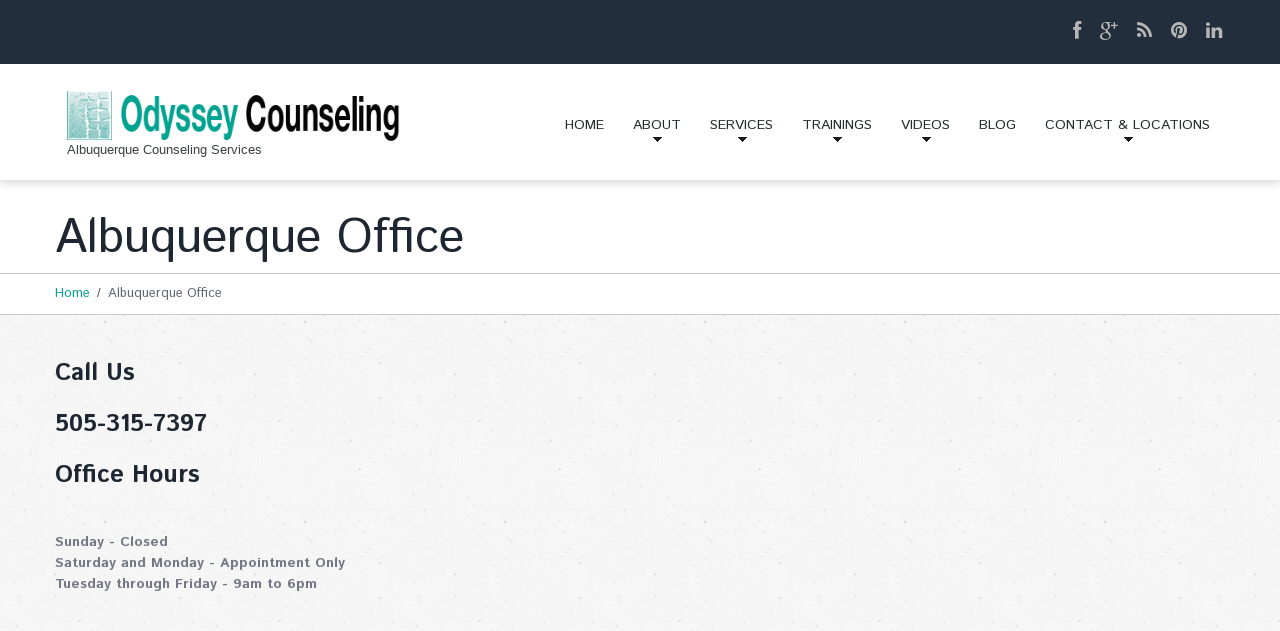

--- FILE ---
content_type: text/html; charset=UTF-8
request_url: https://www.odyssey-counseling.com/albuquerque-office/
body_size: 10276
content:
<!DOCTYPE html>
<!--[if lt IE 7 ]><html class="ie ie6" lang="en-US"> <![endif]-->
<!--[if IE 7 ]><html class="ie ie7" lang="en-US"> <![endif]-->
<!--[if IE 8 ]><html class="ie ie8" lang="en-US"> <![endif]-->
<!--[if IE 9 ]><html class="ie ie9" lang="en-US"> <![endif]-->
<!--[if (gt IE 9)|!(IE)]><!--><html lang="en-US"> <!--<![endif]-->
<head>
	<title>Albuquerque Office | Odyssey CounselingOdyssey Counseling</title>
	<meta name="description" content="Albuquerque Office | Odyssey Counseling | Albuquerque Counseling Services" />
	<meta charset="UTF-8" />
	<meta name="viewport" content="width=device-width, initial-scale=1.0">
	<link rel="profile" href="//gmpg.org/xfn/11" />
		<link rel="icon" href="https://www.odyssey-counseling.com/wp-content/uploads/2017/01/icon.jpg" type="image/x-icon" />
		<link rel="pingback" href="https://www.odyssey-counseling.com/xmlrpc.php" />
	<link rel="alternate" type="application/rss+xml" title="Odyssey Counseling" href="https://www.odyssey-counseling.com/feed/" />
	<link rel="alternate" type="application/atom+xml" title="Odyssey Counseling" href="https://www.odyssey-counseling.com/feed/atom/" />
	<link rel="stylesheet" type="text/css" media="all" href="https://www.odyssey-counseling.com/wp-content/themes/theme51819/bootstrap/css/bootstrap.css" />
	<link rel="stylesheet" type="text/css" media="all" href="https://www.odyssey-counseling.com/wp-content/themes/theme51819/bootstrap/css/responsive.css" />
	<link rel="stylesheet" type="text/css" media="all" href="https://www.odyssey-counseling.com/wp-content/themes/CherryFramework/css/camera.css" />
	<link rel="stylesheet" type="text/css" media="all" href="https://www.odyssey-counseling.com/wp-content/themes/theme51819/style.css" />
	<meta name='robots' content='max-image-preview:large' />
<link rel='dns-prefetch' href='//maps.googleapis.com' />
<link rel='dns-prefetch' href='//www.googletagmanager.com' />
<link rel='dns-prefetch' href='//netdna.bootstrapcdn.com' />
<link rel='dns-prefetch' href='//fonts.googleapis.com' />
<link href='//hb.wpmucdn.com' rel='preconnect' />
<link href='https://fonts.googleapis.com' rel='preconnect' />
<link href='//fonts.gstatic.com' crossorigin='' rel='preconnect' />
<link rel="alternate" type="application/rss+xml" title="Odyssey Counseling &raquo; Feed" href="https://www.odyssey-counseling.com/feed/" />
<link rel="alternate" type="application/rss+xml" title="Odyssey Counseling &raquo; Comments Feed" href="https://www.odyssey-counseling.com/comments/feed/" />
<script type="text/javascript">
/* <![CDATA[ */
window._wpemojiSettings = {"baseUrl":"https:\/\/s.w.org\/images\/core\/emoji\/15.0.3\/72x72\/","ext":".png","svgUrl":"https:\/\/s.w.org\/images\/core\/emoji\/15.0.3\/svg\/","svgExt":".svg","source":{"concatemoji":"https:\/\/www.odyssey-counseling.com\/wp-includes\/js\/wp-emoji-release.min.js?ver=6.6.2"}};
/*! This file is auto-generated */
!function(i,n){var o,s,e;function c(e){try{var t={supportTests:e,timestamp:(new Date).valueOf()};sessionStorage.setItem(o,JSON.stringify(t))}catch(e){}}function p(e,t,n){e.clearRect(0,0,e.canvas.width,e.canvas.height),e.fillText(t,0,0);var t=new Uint32Array(e.getImageData(0,0,e.canvas.width,e.canvas.height).data),r=(e.clearRect(0,0,e.canvas.width,e.canvas.height),e.fillText(n,0,0),new Uint32Array(e.getImageData(0,0,e.canvas.width,e.canvas.height).data));return t.every(function(e,t){return e===r[t]})}function u(e,t,n){switch(t){case"flag":return n(e,"\ud83c\udff3\ufe0f\u200d\u26a7\ufe0f","\ud83c\udff3\ufe0f\u200b\u26a7\ufe0f")?!1:!n(e,"\ud83c\uddfa\ud83c\uddf3","\ud83c\uddfa\u200b\ud83c\uddf3")&&!n(e,"\ud83c\udff4\udb40\udc67\udb40\udc62\udb40\udc65\udb40\udc6e\udb40\udc67\udb40\udc7f","\ud83c\udff4\u200b\udb40\udc67\u200b\udb40\udc62\u200b\udb40\udc65\u200b\udb40\udc6e\u200b\udb40\udc67\u200b\udb40\udc7f");case"emoji":return!n(e,"\ud83d\udc26\u200d\u2b1b","\ud83d\udc26\u200b\u2b1b")}return!1}function f(e,t,n){var r="undefined"!=typeof WorkerGlobalScope&&self instanceof WorkerGlobalScope?new OffscreenCanvas(300,150):i.createElement("canvas"),a=r.getContext("2d",{willReadFrequently:!0}),o=(a.textBaseline="top",a.font="600 32px Arial",{});return e.forEach(function(e){o[e]=t(a,e,n)}),o}function t(e){var t=i.createElement("script");t.src=e,t.defer=!0,i.head.appendChild(t)}"undefined"!=typeof Promise&&(o="wpEmojiSettingsSupports",s=["flag","emoji"],n.supports={everything:!0,everythingExceptFlag:!0},e=new Promise(function(e){i.addEventListener("DOMContentLoaded",e,{once:!0})}),new Promise(function(t){var n=function(){try{var e=JSON.parse(sessionStorage.getItem(o));if("object"==typeof e&&"number"==typeof e.timestamp&&(new Date).valueOf()<e.timestamp+604800&&"object"==typeof e.supportTests)return e.supportTests}catch(e){}return null}();if(!n){if("undefined"!=typeof Worker&&"undefined"!=typeof OffscreenCanvas&&"undefined"!=typeof URL&&URL.createObjectURL&&"undefined"!=typeof Blob)try{var e="postMessage("+f.toString()+"("+[JSON.stringify(s),u.toString(),p.toString()].join(",")+"));",r=new Blob([e],{type:"text/javascript"}),a=new Worker(URL.createObjectURL(r),{name:"wpTestEmojiSupports"});return void(a.onmessage=function(e){c(n=e.data),a.terminate(),t(n)})}catch(e){}c(n=f(s,u,p))}t(n)}).then(function(e){for(var t in e)n.supports[t]=e[t],n.supports.everything=n.supports.everything&&n.supports[t],"flag"!==t&&(n.supports.everythingExceptFlag=n.supports.everythingExceptFlag&&n.supports[t]);n.supports.everythingExceptFlag=n.supports.everythingExceptFlag&&!n.supports.flag,n.DOMReady=!1,n.readyCallback=function(){n.DOMReady=!0}}).then(function(){return e}).then(function(){var e;n.supports.everything||(n.readyCallback(),(e=n.source||{}).concatemoji?t(e.concatemoji):e.wpemoji&&e.twemoji&&(t(e.twemoji),t(e.wpemoji)))}))}((window,document),window._wpemojiSettings);
/* ]]> */
</script>
<link rel='stylesheet' id='flexslider-css' href='https://www.odyssey-counseling.com/wp-content/plugins/cherry-plugin/lib/js/FlexSlider/flexslider.css?ver=2.2.0' type='text/css' media='all' />
<link rel='stylesheet' id='owl-carousel-css' href='https://www.odyssey-counseling.com/wp-content/plugins/cherry-plugin/lib/js/owl-carousel/owl.carousel.css?ver=1.24' type='text/css' media='all' />
<link rel='stylesheet' id='owl-theme-css' href='https://www.odyssey-counseling.com/wp-content/plugins/cherry-plugin/lib/js/owl-carousel/owl.theme.css?ver=1.24' type='text/css' media='all' />
<link rel='stylesheet' id='font-awesome-css' href='//netdna.bootstrapcdn.com/font-awesome/3.2.1/css/font-awesome.css?ver=3.2.1' type='text/css' media='all' />
<link rel='stylesheet' id='cherry-plugin-css' href='https://www.odyssey-counseling.com/wp-content/plugins/cherry-plugin/includes/css/cherry-plugin.css?ver=1.2.8.1' type='text/css' media='all' />
<style id='wp-emoji-styles-inline-css' type='text/css'>

	img.wp-smiley, img.emoji {
		display: inline !important;
		border: none !important;
		box-shadow: none !important;
		height: 1em !important;
		width: 1em !important;
		margin: 0 0.07em !important;
		vertical-align: -0.1em !important;
		background: none !important;
		padding: 0 !important;
	}
</style>
<link rel='stylesheet' id='wp-block-library-css' href='https://www.odyssey-counseling.com/wp-includes/css/dist/block-library/style.min.css?ver=6.6.2' type='text/css' media='all' />
<style id='classic-theme-styles-inline-css' type='text/css'>
/*! This file is auto-generated */
.wp-block-button__link{color:#fff;background-color:#32373c;border-radius:9999px;box-shadow:none;text-decoration:none;padding:calc(.667em + 2px) calc(1.333em + 2px);font-size:1.125em}.wp-block-file__button{background:#32373c;color:#fff;text-decoration:none}
</style>
<style id='global-styles-inline-css' type='text/css'>
:root{--wp--preset--aspect-ratio--square: 1;--wp--preset--aspect-ratio--4-3: 4/3;--wp--preset--aspect-ratio--3-4: 3/4;--wp--preset--aspect-ratio--3-2: 3/2;--wp--preset--aspect-ratio--2-3: 2/3;--wp--preset--aspect-ratio--16-9: 16/9;--wp--preset--aspect-ratio--9-16: 9/16;--wp--preset--color--black: #000000;--wp--preset--color--cyan-bluish-gray: #abb8c3;--wp--preset--color--white: #ffffff;--wp--preset--color--pale-pink: #f78da7;--wp--preset--color--vivid-red: #cf2e2e;--wp--preset--color--luminous-vivid-orange: #ff6900;--wp--preset--color--luminous-vivid-amber: #fcb900;--wp--preset--color--light-green-cyan: #7bdcb5;--wp--preset--color--vivid-green-cyan: #00d084;--wp--preset--color--pale-cyan-blue: #8ed1fc;--wp--preset--color--vivid-cyan-blue: #0693e3;--wp--preset--color--vivid-purple: #9b51e0;--wp--preset--gradient--vivid-cyan-blue-to-vivid-purple: linear-gradient(135deg,rgba(6,147,227,1) 0%,rgb(155,81,224) 100%);--wp--preset--gradient--light-green-cyan-to-vivid-green-cyan: linear-gradient(135deg,rgb(122,220,180) 0%,rgb(0,208,130) 100%);--wp--preset--gradient--luminous-vivid-amber-to-luminous-vivid-orange: linear-gradient(135deg,rgba(252,185,0,1) 0%,rgba(255,105,0,1) 100%);--wp--preset--gradient--luminous-vivid-orange-to-vivid-red: linear-gradient(135deg,rgba(255,105,0,1) 0%,rgb(207,46,46) 100%);--wp--preset--gradient--very-light-gray-to-cyan-bluish-gray: linear-gradient(135deg,rgb(238,238,238) 0%,rgb(169,184,195) 100%);--wp--preset--gradient--cool-to-warm-spectrum: linear-gradient(135deg,rgb(74,234,220) 0%,rgb(151,120,209) 20%,rgb(207,42,186) 40%,rgb(238,44,130) 60%,rgb(251,105,98) 80%,rgb(254,248,76) 100%);--wp--preset--gradient--blush-light-purple: linear-gradient(135deg,rgb(255,206,236) 0%,rgb(152,150,240) 100%);--wp--preset--gradient--blush-bordeaux: linear-gradient(135deg,rgb(254,205,165) 0%,rgb(254,45,45) 50%,rgb(107,0,62) 100%);--wp--preset--gradient--luminous-dusk: linear-gradient(135deg,rgb(255,203,112) 0%,rgb(199,81,192) 50%,rgb(65,88,208) 100%);--wp--preset--gradient--pale-ocean: linear-gradient(135deg,rgb(255,245,203) 0%,rgb(182,227,212) 50%,rgb(51,167,181) 100%);--wp--preset--gradient--electric-grass: linear-gradient(135deg,rgb(202,248,128) 0%,rgb(113,206,126) 100%);--wp--preset--gradient--midnight: linear-gradient(135deg,rgb(2,3,129) 0%,rgb(40,116,252) 100%);--wp--preset--font-size--small: 13px;--wp--preset--font-size--medium: 20px;--wp--preset--font-size--large: 36px;--wp--preset--font-size--x-large: 42px;--wp--preset--spacing--20: 0.44rem;--wp--preset--spacing--30: 0.67rem;--wp--preset--spacing--40: 1rem;--wp--preset--spacing--50: 1.5rem;--wp--preset--spacing--60: 2.25rem;--wp--preset--spacing--70: 3.38rem;--wp--preset--spacing--80: 5.06rem;--wp--preset--shadow--natural: 6px 6px 9px rgba(0, 0, 0, 0.2);--wp--preset--shadow--deep: 12px 12px 50px rgba(0, 0, 0, 0.4);--wp--preset--shadow--sharp: 6px 6px 0px rgba(0, 0, 0, 0.2);--wp--preset--shadow--outlined: 6px 6px 0px -3px rgba(255, 255, 255, 1), 6px 6px rgba(0, 0, 0, 1);--wp--preset--shadow--crisp: 6px 6px 0px rgba(0, 0, 0, 1);}:where(.is-layout-flex){gap: 0.5em;}:where(.is-layout-grid){gap: 0.5em;}body .is-layout-flex{display: flex;}.is-layout-flex{flex-wrap: wrap;align-items: center;}.is-layout-flex > :is(*, div){margin: 0;}body .is-layout-grid{display: grid;}.is-layout-grid > :is(*, div){margin: 0;}:where(.wp-block-columns.is-layout-flex){gap: 2em;}:where(.wp-block-columns.is-layout-grid){gap: 2em;}:where(.wp-block-post-template.is-layout-flex){gap: 1.25em;}:where(.wp-block-post-template.is-layout-grid){gap: 1.25em;}.has-black-color{color: var(--wp--preset--color--black) !important;}.has-cyan-bluish-gray-color{color: var(--wp--preset--color--cyan-bluish-gray) !important;}.has-white-color{color: var(--wp--preset--color--white) !important;}.has-pale-pink-color{color: var(--wp--preset--color--pale-pink) !important;}.has-vivid-red-color{color: var(--wp--preset--color--vivid-red) !important;}.has-luminous-vivid-orange-color{color: var(--wp--preset--color--luminous-vivid-orange) !important;}.has-luminous-vivid-amber-color{color: var(--wp--preset--color--luminous-vivid-amber) !important;}.has-light-green-cyan-color{color: var(--wp--preset--color--light-green-cyan) !important;}.has-vivid-green-cyan-color{color: var(--wp--preset--color--vivid-green-cyan) !important;}.has-pale-cyan-blue-color{color: var(--wp--preset--color--pale-cyan-blue) !important;}.has-vivid-cyan-blue-color{color: var(--wp--preset--color--vivid-cyan-blue) !important;}.has-vivid-purple-color{color: var(--wp--preset--color--vivid-purple) !important;}.has-black-background-color{background-color: var(--wp--preset--color--black) !important;}.has-cyan-bluish-gray-background-color{background-color: var(--wp--preset--color--cyan-bluish-gray) !important;}.has-white-background-color{background-color: var(--wp--preset--color--white) !important;}.has-pale-pink-background-color{background-color: var(--wp--preset--color--pale-pink) !important;}.has-vivid-red-background-color{background-color: var(--wp--preset--color--vivid-red) !important;}.has-luminous-vivid-orange-background-color{background-color: var(--wp--preset--color--luminous-vivid-orange) !important;}.has-luminous-vivid-amber-background-color{background-color: var(--wp--preset--color--luminous-vivid-amber) !important;}.has-light-green-cyan-background-color{background-color: var(--wp--preset--color--light-green-cyan) !important;}.has-vivid-green-cyan-background-color{background-color: var(--wp--preset--color--vivid-green-cyan) !important;}.has-pale-cyan-blue-background-color{background-color: var(--wp--preset--color--pale-cyan-blue) !important;}.has-vivid-cyan-blue-background-color{background-color: var(--wp--preset--color--vivid-cyan-blue) !important;}.has-vivid-purple-background-color{background-color: var(--wp--preset--color--vivid-purple) !important;}.has-black-border-color{border-color: var(--wp--preset--color--black) !important;}.has-cyan-bluish-gray-border-color{border-color: var(--wp--preset--color--cyan-bluish-gray) !important;}.has-white-border-color{border-color: var(--wp--preset--color--white) !important;}.has-pale-pink-border-color{border-color: var(--wp--preset--color--pale-pink) !important;}.has-vivid-red-border-color{border-color: var(--wp--preset--color--vivid-red) !important;}.has-luminous-vivid-orange-border-color{border-color: var(--wp--preset--color--luminous-vivid-orange) !important;}.has-luminous-vivid-amber-border-color{border-color: var(--wp--preset--color--luminous-vivid-amber) !important;}.has-light-green-cyan-border-color{border-color: var(--wp--preset--color--light-green-cyan) !important;}.has-vivid-green-cyan-border-color{border-color: var(--wp--preset--color--vivid-green-cyan) !important;}.has-pale-cyan-blue-border-color{border-color: var(--wp--preset--color--pale-cyan-blue) !important;}.has-vivid-cyan-blue-border-color{border-color: var(--wp--preset--color--vivid-cyan-blue) !important;}.has-vivid-purple-border-color{border-color: var(--wp--preset--color--vivid-purple) !important;}.has-vivid-cyan-blue-to-vivid-purple-gradient-background{background: var(--wp--preset--gradient--vivid-cyan-blue-to-vivid-purple) !important;}.has-light-green-cyan-to-vivid-green-cyan-gradient-background{background: var(--wp--preset--gradient--light-green-cyan-to-vivid-green-cyan) !important;}.has-luminous-vivid-amber-to-luminous-vivid-orange-gradient-background{background: var(--wp--preset--gradient--luminous-vivid-amber-to-luminous-vivid-orange) !important;}.has-luminous-vivid-orange-to-vivid-red-gradient-background{background: var(--wp--preset--gradient--luminous-vivid-orange-to-vivid-red) !important;}.has-very-light-gray-to-cyan-bluish-gray-gradient-background{background: var(--wp--preset--gradient--very-light-gray-to-cyan-bluish-gray) !important;}.has-cool-to-warm-spectrum-gradient-background{background: var(--wp--preset--gradient--cool-to-warm-spectrum) !important;}.has-blush-light-purple-gradient-background{background: var(--wp--preset--gradient--blush-light-purple) !important;}.has-blush-bordeaux-gradient-background{background: var(--wp--preset--gradient--blush-bordeaux) !important;}.has-luminous-dusk-gradient-background{background: var(--wp--preset--gradient--luminous-dusk) !important;}.has-pale-ocean-gradient-background{background: var(--wp--preset--gradient--pale-ocean) !important;}.has-electric-grass-gradient-background{background: var(--wp--preset--gradient--electric-grass) !important;}.has-midnight-gradient-background{background: var(--wp--preset--gradient--midnight) !important;}.has-small-font-size{font-size: var(--wp--preset--font-size--small) !important;}.has-medium-font-size{font-size: var(--wp--preset--font-size--medium) !important;}.has-large-font-size{font-size: var(--wp--preset--font-size--large) !important;}.has-x-large-font-size{font-size: var(--wp--preset--font-size--x-large) !important;}
:where(.wp-block-post-template.is-layout-flex){gap: 1.25em;}:where(.wp-block-post-template.is-layout-grid){gap: 1.25em;}
:where(.wp-block-columns.is-layout-flex){gap: 2em;}:where(.wp-block-columns.is-layout-grid){gap: 2em;}
:root :where(.wp-block-pullquote){font-size: 1.5em;line-height: 1.6;}
</style>
<link rel='stylesheet' id='contact-form-7-css' href='https://www.odyssey-counseling.com/wp-content/plugins/contact-form-7/includes/css/styles.css?ver=5.9.8' type='text/css' media='all' />
<link rel='stylesheet' id='theme51819-css' href='https://www.odyssey-counseling.com/wp-content/themes/theme51819/main-style.css' type='text/css' media='all' />
<link rel='stylesheet' id='magnific-popup-css' href='https://www.odyssey-counseling.com/wp-content/themes/CherryFramework/css/magnific-popup.css?ver=0.9.3' type='text/css' media='all' />
<link rel='stylesheet' id='options_typography_Istok+Web-css' href='//fonts.googleapis.com/css?family=Istok+Web&#038;subset=latin' type='text/css' media='all' />
<link rel='stylesheet' id='cherry-team-css' href='https://www.odyssey-counseling.com/wp-content/plugins/cherry-team-members/public/assets/css/cherry-team.css?ver=1.4.6' type='text/css' media='all' />
<link rel='stylesheet' id='cherry-team-grid-css' href='https://www.odyssey-counseling.com/wp-content/plugins/cherry-team-members/public/assets/css/cherry-team-grid.css?ver=1.4.6' type='text/css' media='all' />
<script type="text/javascript" src="https://www.odyssey-counseling.com/wp-content/themes/CherryFramework/js/jquery-1.7.2.min.js?ver=1.7.2" id="jquery-js"></script>
<script type="text/javascript" src="https://www.odyssey-counseling.com/wp-content/plugins/cherry-plugin/lib/js/jquery.easing.1.3.js?ver=1.3" id="easing-js"></script>
<script type="text/javascript" src="https://www.odyssey-counseling.com/wp-content/plugins/cherry-plugin/lib/js/elasti-carousel/jquery.elastislide.js?ver=1.2.8.1" id="elastislide-js"></script>
<script type="text/javascript" src="//maps.googleapis.com/maps/api/js?v=3.exp&amp;ver=6.6.2" id="googlemapapis-js"></script>
<script type="text/javascript" src="https://www.odyssey-counseling.com/wp-content/themes/theme51819/js/parallaxSlider.js?ver=1.0" id="parallaxSlider-js"></script>
<script type="text/javascript" src="https://www.odyssey-counseling.com/wp-content/themes/theme51819/js/wpcf7.js?ver=1.0" id="wpcf7-js"></script>
<script type="text/javascript" src="https://www.odyssey-counseling.com/wp-content/themes/CherryFramework/js/jquery-migrate-1.2.1.min.js?ver=1.2.1" id="migrate-js"></script>
<script type="text/javascript" src="https://www.odyssey-counseling.com/wp-includes/js/swfobject.js?ver=2.2-20120417" id="swfobject-js"></script>
<script type="text/javascript" src="https://www.odyssey-counseling.com/wp-content/themes/CherryFramework/js/modernizr.js?ver=2.0.6" id="modernizr-js"></script>
<script type="text/javascript" src="https://www.odyssey-counseling.com/wp-content/themes/CherryFramework/js/jflickrfeed.js?ver=1.0" id="jflickrfeed-js"></script>
<script type="text/javascript" src="https://www.odyssey-counseling.com/wp-content/themes/CherryFramework/js/custom.js?ver=1.0" id="custom-js"></script>
<script type="text/javascript" src="https://www.odyssey-counseling.com/wp-content/themes/CherryFramework/bootstrap/js/bootstrap.min.js?ver=2.3.0" id="bootstrap-js"></script>

<!-- Google tag (gtag.js) snippet added by Site Kit -->
<!-- Google Analytics snippet added by Site Kit -->
<script type="text/javascript" src="https://www.googletagmanager.com/gtag/js?id=GT-5N2VGRS2" id="google_gtagjs-js" async></script>
<script type="text/javascript" id="google_gtagjs-js-after">
/* <![CDATA[ */
window.dataLayer = window.dataLayer || [];function gtag(){dataLayer.push(arguments);}
gtag("set","linker",{"domains":["www.odyssey-counseling.com"]});
gtag("js", new Date());
gtag("set", "developer_id.dZTNiMT", true);
gtag("config", "GT-5N2VGRS2");
 window._googlesitekit = window._googlesitekit || {}; window._googlesitekit.throttledEvents = []; window._googlesitekit.gtagEvent = (name, data) => { var key = JSON.stringify( { name, data } ); if ( !! window._googlesitekit.throttledEvents[ key ] ) { return; } window._googlesitekit.throttledEvents[ key ] = true; setTimeout( () => { delete window._googlesitekit.throttledEvents[ key ]; }, 5 ); gtag( "event", name, { ...data, event_source: "site-kit" } ); }; 
/* ]]> */
</script>
<link rel="https://api.w.org/" href="https://www.odyssey-counseling.com/wp-json/" /><link rel="alternate" title="JSON" type="application/json" href="https://www.odyssey-counseling.com/wp-json/wp/v2/pages/2485" /><link rel="EditURI" type="application/rsd+xml" title="RSD" href="https://www.odyssey-counseling.com/xmlrpc.php?rsd" />
<meta name="generator" content="WordPress 6.6.2" />
<link rel='shortlink' href='https://www.odyssey-counseling.com/?p=2485' />
<link rel="alternate" title="oEmbed (JSON)" type="application/json+oembed" href="https://www.odyssey-counseling.com/wp-json/oembed/1.0/embed?url=https%3A%2F%2Fwww.odyssey-counseling.com%2Falbuquerque-office%2F" />
<link rel="alternate" title="oEmbed (XML)" type="text/xml+oembed" href="https://www.odyssey-counseling.com/wp-json/oembed/1.0/embed?url=https%3A%2F%2Fwww.odyssey-counseling.com%2Falbuquerque-office%2F&#038;format=xml" />
<meta name="generator" content="Site Kit by Google 1.163.0" /><script type="text/javascript">
(function(url){
	if(/(?:Chrome\/26\.0\.1410\.63 Safari\/537\.31|WordfenceTestMonBot)/.test(navigator.userAgent)){ return; }
	var addEvent = function(evt, handler) {
		if (window.addEventListener) {
			document.addEventListener(evt, handler, false);
		} else if (window.attachEvent) {
			document.attachEvent('on' + evt, handler);
		}
	};
	var removeEvent = function(evt, handler) {
		if (window.removeEventListener) {
			document.removeEventListener(evt, handler, false);
		} else if (window.detachEvent) {
			document.detachEvent('on' + evt, handler);
		}
	};
	var evts = 'contextmenu dblclick drag dragend dragenter dragleave dragover dragstart drop keydown keypress keyup mousedown mousemove mouseout mouseover mouseup mousewheel scroll'.split(' ');
	var logHuman = function() {
		if (window.wfLogHumanRan) { return; }
		window.wfLogHumanRan = true;
		var wfscr = document.createElement('script');
		wfscr.type = 'text/javascript';
		wfscr.async = true;
		wfscr.src = url + '&r=' + Math.random();
		(document.getElementsByTagName('head')[0]||document.getElementsByTagName('body')[0]).appendChild(wfscr);
		for (var i = 0; i < evts.length; i++) {
			removeEvent(evts[i], logHuman);
		}
	};
	for (var i = 0; i < evts.length; i++) {
		addEvent(evts[i], logHuman);
	}
})('//www.odyssey-counseling.com/?wordfence_lh=1&hid=71968762363551B69D521884F13A6A02');
</script><script>
 var system_folder = 'https://www.odyssey-counseling.com/wp-content/themes/CherryFramework/admin/data_management/',
	 CHILD_URL ='https://www.odyssey-counseling.com/wp-content/themes/theme51819',
	 PARENT_URL = 'https://www.odyssey-counseling.com/wp-content/themes/CherryFramework', 
	 CURRENT_THEME = 'theme51819'</script><!-- Google tag (gtag.js) -->
<script async src="https://www.googletagmanager.com/gtag/js?id=G-K81CLGNPTG"></script>
<script>
		window.dataLayer = window.dataLayer || [];
		function gtag(){dataLayer.push(arguments);}
		gtag('js', new Date());
		gtag('config', 'G-K81CLGNPTG');
</script>
<meta name="google-site-verification" content="N7HQiH5-3fDhN36mg8BDZTjYtyibEIUgeMxkb9LfgKo" />

<style type='text/css'>
body { background-color:#222e3c }
.header .nav__primary .sf-menu > li > a {
  padding: 17px 14px 16px 14px;
}
.parallax-slider #mainCaptionHolder .container a:hover {
  background: #02A491;
  color: #FFF;
}
</style><!-- SEO meta tags powered by SmartCrawl https://wpmudev.com/project/smartcrawl-wordpress-seo/ -->
<link rel="canonical" href="https://www.odyssey-counseling.com/albuquerque-office/" />
<meta name="description" content="Call Us 505-315-7397 Office Hours Sunday - Closed Saturday and Monday - Appointment Only Tuesday through Friday - 9am to 6pm" />
<script type="application/ld+json">{"@context":"https:\/\/schema.org","@graph":[{"@type":"Organization","@id":"https:\/\/www.odyssey-counseling.com\/#schema-publishing-organization","url":"https:\/\/www.odyssey-counseling.com","name":"Odyssey Counseling"},{"@type":"WebSite","@id":"https:\/\/www.odyssey-counseling.com\/#schema-website","url":"https:\/\/www.odyssey-counseling.com","name":"Odyssey Counseling","encoding":"UTF-8","potentialAction":{"@type":"SearchAction","target":"https:\/\/www.odyssey-counseling.com\/search\/{search_term_string}\/","query-input":"required name=search_term_string"}},{"@type":"BreadcrumbList","@id":"https:\/\/www.odyssey-counseling.com\/albuquerque-office?page&pagename=albuquerque-office\/#breadcrumb","itemListElement":[{"@type":"ListItem","position":1,"name":"Home","item":"https:\/\/www.odyssey-counseling.com"},{"@type":"ListItem","position":2,"name":"Albuquerque Office"}]},{"@type":"Person","@id":"https:\/\/www.odyssey-counseling.com\/author\/odyssey1\/#schema-author","name":"Odyssey Counseling","url":"https:\/\/www.odyssey-counseling.com\/author\/odyssey1\/"},{"@type":"WebPage","@id":"https:\/\/www.odyssey-counseling.com\/albuquerque-office\/#schema-webpage","isPartOf":{"@id":"https:\/\/www.odyssey-counseling.com\/#schema-website"},"publisher":{"@id":"https:\/\/www.odyssey-counseling.com\/#schema-publishing-organization"},"url":"https:\/\/www.odyssey-counseling.com\/albuquerque-office\/"},{"@type":"Article","mainEntityOfPage":{"@id":"https:\/\/www.odyssey-counseling.com\/albuquerque-office\/#schema-webpage"},"author":{"@id":"https:\/\/www.odyssey-counseling.com\/author\/odyssey1\/#schema-author"},"publisher":{"@id":"https:\/\/www.odyssey-counseling.com\/#schema-publishing-organization"},"dateModified":"2023-12-01T17:24:00","datePublished":"2017-08-13T21:42:07","headline":"Albuquerque Office | Odyssey Counseling","description":"Call Us 505-315-7397 Office Hours Sunday - Closed Saturday and Monday - Appointment Only Tuesday through Friday - 9am to 6pm","name":"Albuquerque Office"}]}</script>
<!-- /SEO -->

<style type='text/css'>
h1 { font: bold 24px/30px Istok Web;  color:#1e2731; }
h2 { font: normal 24px/30px Istok Web;  color:#02A491; }
h3 { font: bold 24px/30px Istok Web;  color:#1e2731; }
h4 { font: normal 16px/26px Istok Web;  color:#02A491; }
h5 { font: bold 24px/21px Istok Web;  color:#1e2731; }
h6 { font: normal 16px/21px Istok Web;  color:#02A491; }
body { font-weight: normal;}
.logo_h__txt, .logo_link { font: bold 60px/60px Istok Web;  color:#1e2731; }
.sf-menu > li > a { font: normal 14px/18px Istok Web;  color:#252d2c; }
.nav.footer-nav a { font: normal 18px/26px Istok Web;  color:#ffffff; }
</style>
		<!--[if lt IE 9]>
		<div id="ie7-alert" style="width: 100%; text-align:center;">
			<img src="https://tmbhtest.com/images/ie7.jpg" alt="Upgrade IE 8" width="640" height="344" border="0" usemap="#Map" />
			<map name="Map" id="Map"><area shape="rect" coords="496,201,604,329" href="http://www.microsoft.com/windows/internet-explorer/default.aspx" target="_blank" alt="Download Interent Explorer" /><area shape="rect" coords="380,201,488,329" href="http://www.apple.com/safari/download/" target="_blank" alt="Download Apple Safari" /><area shape="rect" coords="268,202,376,330" href="http://www.opera.com/download/" target="_blank" alt="Download Opera" /><area shape="rect" coords="155,202,263,330" href="http://www.mozilla.com/" target="_blank" alt="Download Firefox" /><area shape="rect" coords="35,201,143,329" href="http://www.google.com/chrome" target="_blank" alt="Download Google Chrome" />
			</map>
		</div>
	<![endif]-->
	<!--[if gte IE 9]><!-->
		<script src="https://www.odyssey-counseling.com/wp-content/themes/CherryFramework/js/jquery.mobile.customized.min.js" type="text/javascript"></script>
		<script type="text/javascript">
			jQuery(function(){
				jQuery('.sf-menu').mobileMenu({defaultText: "Navigate to..."});
			});
		</script>
	<!--<![endif]-->
	<script type="text/javascript">
		// Init navigation menu
		jQuery(function(){
		// main navigation init
			jQuery('ul.sf-menu').superfish({
				delay: 1000, // the delay in milliseconds that the mouse can remain outside a sub-menu without it closing
				animation: {
					opacity: "show",
					height: "show"
				}, // used to animate the sub-menu open
				speed: "normal", // animation speed
				autoArrows: true, // generation of arrow mark-up (for submenu)
				disableHI: true // to disable hoverIntent detection
			});

		//Zoom fix
		//IPad/IPhone
			var viewportmeta = document.querySelector && document.querySelector('meta[name="viewport"]'),
				ua = navigator.userAgent,
				gestureStart = function () {
					viewportmeta.content = "width=device-width, minimum-scale=0.25, maximum-scale=1.6, initial-scale=1.0";
				},
				scaleFix = function () {
					if (viewportmeta && /iPhone|iPad/.test(ua) && !/Opera Mini/.test(ua)) {
						viewportmeta.content = "width=device-width, minimum-scale=1.0, maximum-scale=1.0";
						document.addEventListener("gesturestart", gestureStart, false);
					}
				};
			scaleFix();
		})
	</script>
	<!-- stick up menu -->
	<script type="text/javascript">
		jQuery(document).ready(function(){
			if(!device.mobile() && !device.tablet()){
				jQuery('.header_block').tmStickUp({
					correctionSelector: jQuery('#wpadminbar')
				,	listenSelector: jQuery('.listenSelector')
				,	active: true				,	pseudo: true				});
			}
		})
	</script>
</head>

<body data-rsssl=1 class="page-template page-template-page-fullwidth page-template-page-fullwidth-php page page-id-2485">
	<div id="motopress-main" class="main-holder">
		<!--Begin #motopress-main-->
		<header class="motopress-wrapper header">
			<div class="container">
				<div class="row">
					<div class="span12" data-motopress-wrapper-file="wrapper/wrapper-header.php" data-motopress-wrapper-type="header" data-motopress-id="697da3d410398">
						
<div class="header_box">

	<div class="row">
		<div class="span9">
			<div class="header_widget"></div>
		</div>
		
		<div class="span3">
			<!-- Social Links -->
			<div class="social-nets-wrapper" data-motopress-type="static" data-motopress-static-file="static/static-social-networks.php">
				<ul class="social">
	<li><a href="#" title="facebook"><img src="https://www.odyssey-counseling.com/wp-content/themes/theme51819/images/social/facebook.png" alt="facebook"></a></li><li><a href="#" title="google"><img src="https://www.odyssey-counseling.com/wp-content/themes/theme51819/images/social/google.png" alt="google"></a></li><li><a href="#" title="rss"><img src="https://www.odyssey-counseling.com/wp-content/themes/theme51819/images/social/feed.png" alt="rss"></a></li><li><a href="#" title="pinterest"><img src="https://www.odyssey-counseling.com/wp-content/themes/theme51819/images/social/pinterest.png" alt="pinterest"></a></li><li><a href="#" title="linkedin"><img src="https://www.odyssey-counseling.com/wp-content/themes/theme51819/images/social/linkedin.png" alt="linkedin"></a></li></ul>			</div>
			<!-- /Social Links -->
		</div>
	</div>
	
</div>

<div class="header_block">
	<div class="row">
		<div class="span4" data-motopress-type="static" data-motopress-static-file="static/static-logo.php">
			<!-- BEGIN LOGO -->
<div class="logo pull-left">
									<a href="https://www.odyssey-counseling.com/" class="logo_h logo_h__img"><img src="https://www.odyssey-counseling.com/wp-content/uploads/2017/01/logo-header.png" alt="Odyssey Counseling" title="Albuquerque Counseling Services"></a>
						<p class="logo_tagline">Albuquerque Counseling Services</p><!-- Site Tagline -->
	</div>
<!-- END LOGO -->		</div>
		
		<div class="span8">
			<div data-motopress-type="static" data-motopress-static-file="static/static-nav.php">
				<!-- BEGIN MAIN NAVIGATION -->
<nav class="nav nav__primary clearfix">
<ul id="topnav" class="sf-menu"><li id="menu-item-2003" class="menu-item menu-item-type-post_type menu-item-object-page menu-item-home"><a href="https://www.odyssey-counseling.com/">Home</a></li>
<li id="menu-item-2006" class="menu-item menu-item-type-post_type menu-item-object-page menu-item-has-children"><a href="https://www.odyssey-counseling.com/about-us/">About</a>
<ul class="sub-menu">
	<li id="menu-item-2056" class="menu-item menu-item-type-post_type menu-item-object-page"><a href="https://www.odyssey-counseling.com/about-us/">Odyssey Counseling</a></li>
	<li id="menu-item-3380" class="menu-item menu-item-type-post_type menu-item-object-page"><a href="https://www.odyssey-counseling.com/clinical-team/">Clinical Team</a></li>
	<li id="menu-item-3662" class="menu-item menu-item-type-post_type menu-item-object-page"><a href="https://www.odyssey-counseling.com/life-coaching-team/">Life Coaching Team</a></li>
	<li id="menu-item-3379" class="menu-item menu-item-type-post_type menu-item-object-page"><a href="https://www.odyssey-counseling.com/admin-team/">Admin Team</a></li>
	<li id="menu-item-2427" class="menu-item menu-item-type-post_type menu-item-object-page"><a href="https://www.odyssey-counseling.com/testimonials/">Testimonials</a></li>
	<li id="menu-item-2384" class="menu-item menu-item-type-post_type menu-item-object-page"><a href="https://www.odyssey-counseling.com/intake-forms/">Intake Forms</a></li>
	<li id="menu-item-2481" class="menu-item menu-item-type-post_type menu-item-object-page"><a href="https://www.odyssey-counseling.com/current-jobs/">Current Job Opportunities</a></li>
	<li id="menu-item-3575" class="menu-item menu-item-type-post_type menu-item-object-page"><a href="https://www.odyssey-counseling.com/wellness-partnership-program/">Wellness Partnership Program</a></li>
</ul>
</li>
<li id="menu-item-2005" class="menu-item menu-item-type-post_type menu-item-object-page menu-item-has-children"><a href="https://www.odyssey-counseling.com/counseling-services/">Services</a>
<ul class="sub-menu">
	<li id="menu-item-2332" class="menu-item menu-item-type-post_type menu-item-object-page menu-item-has-children"><a href="https://www.odyssey-counseling.com/counseling-services/">Counseling Services</a>
	<ul class="sub-menu">
		<li id="menu-item-4073" class="menu-item menu-item-type-post_type menu-item-object-page"><a href="https://www.odyssey-counseling.com/individual-counseling-albuquerque-nm/">Individual Counseling</a></li>
		<li id="menu-item-4082" class="menu-item menu-item-type-post_type menu-item-object-page"><a href="https://www.odyssey-counseling.com/family-counseling-albuquerque-nm/">Family Counseling</a></li>
		<li id="menu-item-4089" class="menu-item menu-item-type-post_type menu-item-object-page"><a href="https://www.odyssey-counseling.com/couples-counseling-albuquerque-nm/">Couples Counseling</a></li>
		<li id="menu-item-4068" class="menu-item menu-item-type-post_type menu-item-object-page"><a href="https://www.odyssey-counseling.com/anxiety-counseling-albuquerque-nm/">Anxiety Counseling</a></li>
		<li id="menu-item-4078" class="menu-item menu-item-type-post_type menu-item-object-page"><a href="https://www.odyssey-counseling.com/grief-counseling-albuquerque-nm/">Grief Counseling</a></li>
	</ul>
</li>
	<li id="menu-item-4026" class="menu-item menu-item-type-post_type menu-item-object-page"><a href="https://www.odyssey-counseling.com/partnership/">Partnership</a></li>
	<li id="menu-item-2052" class="menu-item menu-item-type-post_type menu-item-object-page"><a href="https://www.odyssey-counseling.com/allies-for-first-responders/">Allies for First Responders</a></li>
	<li id="menu-item-2054" class="menu-item menu-item-type-post_type menu-item-object-page"><a href="https://www.odyssey-counseling.com/resilience-integrative/">Resilience Integrative</a></li>
	<li id="menu-item-3638" class="menu-item menu-item-type-post_type menu-item-object-page"><a href="https://www.odyssey-counseling.com/life-coaching-services/">Life Coaching</a></li>
</ul>
</li>
<li id="menu-item-2464" class="menu-item menu-item-type-post_type menu-item-object-page menu-item-has-children"><a href="https://www.odyssey-counseling.com/courses-training-and-workshops/">Trainings</a>
<ul class="sub-menu">
	<li id="menu-item-3972" class="menu-item menu-item-type-post_type menu-item-object-page"><a href="https://www.odyssey-counseling.com/be-come-mentorship-program/">Be~Come Mentorship Program</a></li>
</ul>
</li>
<li id="menu-item-2057" class="menu-item menu-item-type-post_type menu-item-object-page menu-item-has-children"><a href="https://www.odyssey-counseling.com/video-archive/">Videos</a>
<ul class="sub-menu">
	<li id="menu-item-3937" class="menu-item menu-item-type-post_type menu-item-object-page"><a href="https://www.odyssey-counseling.com/the-rise-up-podcast-show/">The Rise Up Podcast Show</a></li>
</ul>
</li>
<li id="menu-item-2002" class="menu-item menu-item-type-post_type menu-item-object-page"><a href="https://www.odyssey-counseling.com/blog/">Blog</a></li>
<li id="menu-item-2000" class="menu-item menu-item-type-post_type menu-item-object-page current-menu-ancestor current-menu-parent current_page_parent current_page_ancestor menu-item-has-children"><a href="https://www.odyssey-counseling.com/contact-us/">Contact &#038; Locations</a>
<ul class="sub-menu">
	<li id="menu-item-2623" class="menu-item menu-item-type-post_type menu-item-object-page current-menu-item page_item page-item-2485 current_page_item"><a href="https://www.odyssey-counseling.com/albuquerque-office/">Albuquerque Office</a></li>
</ul>
</li>
</ul></nav><!-- END MAIN NAVIGATION -->			</div>
			<div class="hidden-phone" data-motopress-type="static" data-motopress-static-file="static/static-search.php">
				<!-- BEGIN SEARCH FORM -->
<!-- END SEARCH FORM -->			</div>
		</div>
	</div>
</div>					</div>
				</div>
			</div>
		</header>
<div class="motopress-wrapper content-holder clearfix">
	<div class="container">
		<div class="row">
			<div class="span12" data-motopress-wrapper-file="page-fullwidth.php" data-motopress-wrapper-type="content">
				<div class="row">
					<div class="span12" data-motopress-type="static" data-motopress-static-file="static/static-title.php">
						<section class="title-section">
	<h1 class="title-header">
					Albuquerque Office	</h1>
				<!-- BEGIN BREADCRUMBS-->
			<ul class="breadcrumb breadcrumb__t"><li><a href="https://www.odyssey-counseling.com">Home</a></li><li class="divider"></li><li class="active">Albuquerque Office</li></ul>			<!-- END BREADCRUMBS -->
	</section><!-- .title-section -->
					</div>
				</div>
				<div id="content" class="row">
					<div class="span12" data-motopress-type="loop" data-motopress-loop-file="loop/loop-page.php">
							<div id="post-2485" class="page post-2485 type-page status-publish hentry">
		<div class="row ">
<div class="span4 "><h3>Call Us</h3>
<h3>505-315-7397</h3>
<h3>Office Hours</h3>
<p><strong><br />
Sunday - Closed<br />
Saturday and Monday - Appointment Only<br />
Tuesday through Friday - 9am to 6pm<br />
</strong><br /></div>
<div class="span8 "><iframe src="https://www.google.com/maps/embed?pb=!1m18!1m12!1m3!1d3264.57776544327!2d-106.56002058823566!3d35.09228127266961!2m3!1f0!2f0!3f0!3m2!1i1024!2i768!4f13.1!3m3!1m2!1s0x87220abfe3a95a47%3A0x504774ede27087df!2s8001%20Mountain%20Rd%20Pl%20NE%2C%20Albuquerque%2C%20NM%2087110!5e0!3m2!1sen!2sus!4v1701476560869!5m2!1sen!2sus" width="100%" height="300" style="border:0;" allowfullscreen="" loading="lazy" referrerpolicy="no-referrer-when-downgrade"></iframe><br /></div>
</div><!-- .row (end) -->
		<div class="clear"></div>
		<!--.pagination-->
	</div><!--post-->
					</div>
				</div>
			</div>
		</div>
	</div>
</div>

		<footer class="motopress-wrapper footer">
			<div class="container">
				<div class="row">
					<div class="span12" data-motopress-wrapper-file="wrapper/wrapper-footer.php" data-motopress-wrapper-type="footer" data-motopress-id="697da3d41cf15">
						
<div class="footer-widgets">
	<div class="row">
		<div class="span4" data-motopress-type="dynamic-sidebar" data-motopress-sidebar-id="footer-sidebar-1">
			<div class="block_1"><div id="custom_html-2" class="widget_text visible-all-devices "><div class="textwidget custom-html-widget"><h4 style="font-size:28px">Main Location</h4>
8001 MOUNTAIN RD. PL. NE<br>
ALBUQUERQUE NM 87110</div></div></div>
		</div>
		<div class="span4" data-motopress-type="dynamic-sidebar" data-motopress-sidebar-id="footer-sidebar-2">
			<div class="block_2"><div id="text-4" class="visible-all-devices "><h4>Contact Us:</h4>			<div class="textwidget"><strong>Telephone: <a href="tel:15053157397">505-315-7397</a></strong>

<a href="mailto: odyssey.counseling111@gmail.com">Contact us by email here</a>
</div>
		</div></div>
		</div>
		<div class="span4" data-motopress-type="dynamic-sidebar" data-motopress-sidebar-id="footer-sidebar-3">
			<div class="block_3"><div id="text-5" class="visible-all-devices "><h4>Intake Forms:</h4>			<div class="textwidget"><a href="/intake-forms/">CLICK HERE TO ACCESS<br />
OUR PATIENT INTAKE FORMS</a></div>
		</div></div>
		</div>
	</div>
</div>

<div class="copyright">
	<div class="row">
		<div class="span12" data-motopress-type="static" data-motopress-static-file="static/static-footer-text.php">
			<div id="footer-text" class="footer-text">
	
		
		&copy; 2026 <a href="https://www.odyssey-counseling.com/privacy-policy/" title="Privacy Policy">Privacy Policy</a>
	
		</div>		</div>
	</div>
	<!-- Social Links -->
	<div class="social-nets-wrapper" data-motopress-type="static" data-motopress-static-file="static/static-social-networks.php">
		<ul class="social">
	<li><a href="#" title="facebook"><img src="https://www.odyssey-counseling.com/wp-content/themes/theme51819/images/social/facebook.png" alt="facebook"></a></li><li><a href="#" title="google"><img src="https://www.odyssey-counseling.com/wp-content/themes/theme51819/images/social/google.png" alt="google"></a></li><li><a href="#" title="rss"><img src="https://www.odyssey-counseling.com/wp-content/themes/theme51819/images/social/feed.png" alt="rss"></a></li><li><a href="#" title="pinterest"><img src="https://www.odyssey-counseling.com/wp-content/themes/theme51819/images/social/pinterest.png" alt="pinterest"></a></li><li><a href="#" title="linkedin"><img src="https://www.odyssey-counseling.com/wp-content/themes/theme51819/images/social/linkedin.png" alt="linkedin"></a></li></ul>	</div>
	<!-- /Social Links -->
	<div class="row">
		<div class="span12" data-motopress-type="static" data-motopress-static-file="static/static-footer-nav.php">
					</div>
	</div>
</div>					</div>
				</div>
			</div>
		</footer>
		<!--End #motopress-main-->
	</div>
	<div id="back-top-wrapper" class="visible-desktop">
		<p id="back-top">
			<a href="#top"><span></span></a>		</p>
	</div>
		<script type="text/javascript" id="cherry-js-core-js-extra">
/* <![CDATA[ */
var wp_load_style = ["flexslider.css","owl-carousel.css","owl-theme.css","font-awesome.css","cherry-plugin.css","wp-emoji-styles.css","wp-block-library.css","classic-theme-styles.css","global-styles.css","contact-form-7.css","theme51819.css","magnific-popup.css","options_typography_Istok+Web.css","cherry-team.css","cherry-team-grid.css"];
var wp_load_script = ["cherry-js-core.js","flexslider.js","easing.js","elastislide.js","googlemapapis.js","cherry-plugin.js","contact-form-7.js","parallaxSlider.js","wpcf7.js","chrome-smoothing-scroll.js","jquery.js","migrate.js","swfobject.js","modernizr.js","jflickrfeed.js","superfish.js","mobilemenu.js","magnific-popup.js","playlist.js","jplayer.js","tmstickup.js","device.js","custom.js","zaccordion.js","camera.js","bootstrap.js","google_gtagjs.js","googlesitekit-events-provider-contact-form-7.js"];
var cherry_ajax = "761ad93725";
var ui_init_object = {"auto_init":"false","targets":[]};
/* ]]> */
</script>
<script type="text/javascript" src="https://www.odyssey-counseling.com/wp-content/plugins/cherry-team-members/cherry-framework/modules/cherry-js-core/assets/js/min/cherry-js-core.min.js?ver=1.5.11" id="cherry-js-core-js"></script>
<script type="text/javascript" src="https://www.odyssey-counseling.com/wp-content/plugins/cherry-plugin/lib/js/FlexSlider/jquery.flexslider-min.js?ver=2.2.2" id="flexslider-js"></script>
<script type="text/javascript" id="cherry-plugin-js-extra">
/* <![CDATA[ */
var items_custom = [[0,1],[480,2],[768,3],[980,4],[1170,5]];
/* ]]> */
</script>
<script type="text/javascript" src="https://www.odyssey-counseling.com/wp-content/plugins/cherry-plugin/includes/js/cherry-plugin.js?ver=1.2.8.1" id="cherry-plugin-js"></script>
<script type="text/javascript" src="https://www.odyssey-counseling.com/wp-includes/js/dist/hooks.min.js?ver=2810c76e705dd1a53b18" id="wp-hooks-js"></script>
<script type="text/javascript" src="https://www.odyssey-counseling.com/wp-includes/js/dist/i18n.min.js?ver=5e580eb46a90c2b997e6" id="wp-i18n-js"></script>
<script type="text/javascript" id="wp-i18n-js-after">
/* <![CDATA[ */
wp.i18n.setLocaleData( { 'text direction\u0004ltr': [ 'ltr' ] } );
/* ]]> */
</script>
<script type="text/javascript" src="https://www.odyssey-counseling.com/wp-content/plugins/contact-form-7/includes/swv/js/index.js?ver=5.9.8" id="swv-js"></script>
<script type="text/javascript" id="contact-form-7-js-extra">
/* <![CDATA[ */
var wpcf7 = {"api":{"root":"https:\/\/www.odyssey-counseling.com\/wp-json\/","namespace":"contact-form-7\/v1"}};
/* ]]> */
</script>
<script type="text/javascript" src="https://www.odyssey-counseling.com/wp-content/plugins/contact-form-7/includes/js/index.js?ver=5.9.8" id="contact-form-7-js"></script>
<script type="text/javascript" src="https://www.odyssey-counseling.com/wp-content/themes/theme51819/js/smoothing-scroll.js?ver=1.0" id="chrome-smoothing-scroll-js"></script>
<script type="text/javascript" src="https://www.odyssey-counseling.com/wp-content/themes/CherryFramework/js/superfish.js?ver=1.5.3" id="superfish-js"></script>
<script type="text/javascript" src="https://www.odyssey-counseling.com/wp-content/themes/CherryFramework/js/jquery.mobilemenu.js?ver=1.0" id="mobilemenu-js"></script>
<script type="text/javascript" src="https://www.odyssey-counseling.com/wp-content/themes/CherryFramework/js/jquery.magnific-popup.min.js?ver=0.9.3" id="magnific-popup-js"></script>
<script type="text/javascript" src="https://www.odyssey-counseling.com/wp-content/themes/CherryFramework/js/jplayer.playlist.min.js?ver=2.3.0" id="playlist-js"></script>
<script type="text/javascript" src="https://www.odyssey-counseling.com/wp-content/themes/CherryFramework/js/jquery.jplayer.min.js?ver=2.6.0" id="jplayer-js"></script>
<script type="text/javascript" src="https://www.odyssey-counseling.com/wp-content/themes/CherryFramework/js/tmstickup.js?ver=1.0.0" id="tmstickup-js"></script>
<script type="text/javascript" src="https://www.odyssey-counseling.com/wp-content/themes/CherryFramework/js/device.min.js?ver=1.0.0" id="device-js"></script>
<script type="text/javascript" src="https://www.odyssey-counseling.com/wp-content/themes/CherryFramework/js/jquery.zaccordion.min.js?ver=2.1.0" id="zaccordion-js"></script>
<script type="text/javascript" src="https://www.odyssey-counseling.com/wp-content/themes/CherryFramework/js/camera.min.js?ver=1.3.4" id="camera-js"></script>
<script type="text/javascript" src="https://www.odyssey-counseling.com/wp-content/plugins/google-site-kit/dist/assets/js/googlesitekit-events-provider-contact-form-7-4ce15f19b39e8d338e84.js" id="googlesitekit-events-provider-contact-form-7-js" defer></script>
			<script type="text/javascript">
				deleteCookie('cf-cookie-banner');
			</script>
			 <!-- this is used by many Wordpress features and for plugins to work properly -->
</body>
</html>